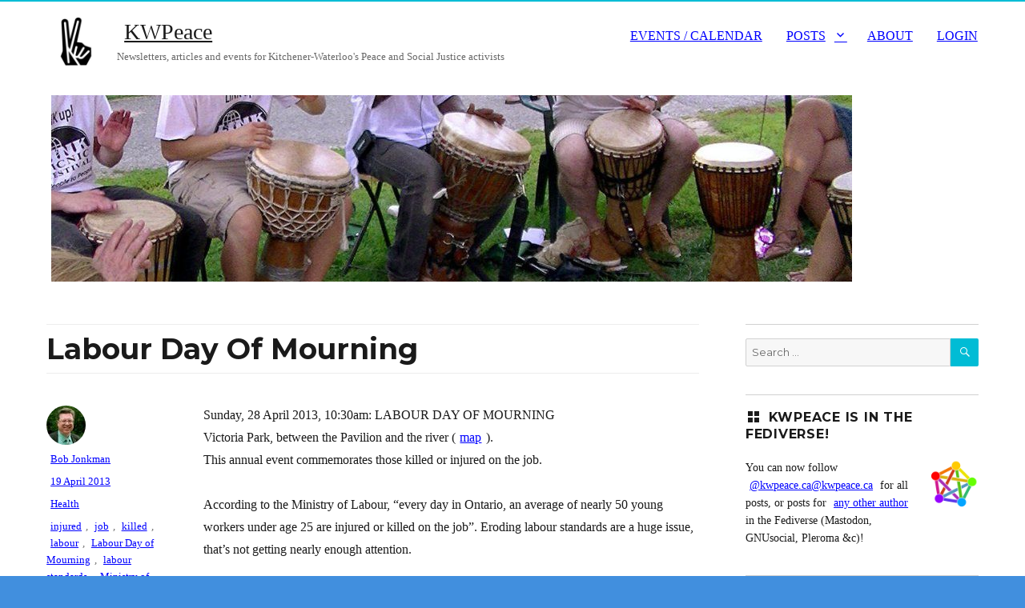

--- FILE ---
content_type: text/html; charset=UTF-8
request_url: https://kwpeace.ca/labour-day-of-mourning/
body_size: 13437
content:
<!DOCTYPE html>
<html lang="en-US" class="no-js">
<head>
	<meta charset="UTF-8">
	<meta name="viewport" content="width=device-width, initial-scale=1">
	<link rel="profile" href="http://gmpg.org/xfn/11">
		<script>(function(html){html.className = html.className.replace(/\bno-js\b/,'js')})(document.documentElement);</script>
<title>Labour Day Of Mourning &#8211; KWPeace</title>
<meta name='robots' content='max-image-preview:large' />
<link rel='dns-prefetch' href='//fonts.googleapis.com' />
<link href='https://fonts.gstatic.com' crossorigin rel='preconnect' />
<link rel="alternate" type="application/rss+xml" title="KWPeace &raquo; Feed" href="https://kwpeace.ca/feed/" />
<link rel="alternate" type="application/rss+xml" title="KWPeace &raquo; Comments Feed" href="https://kwpeace.ca/comments/feed/" />
<link rel="alternate" title="oEmbed (JSON)" type="application/json+oembed" href="https://kwpeace.ca/wp-json/oembed/1.0/embed?url=https%3A%2F%2Fkwpeace.ca%2Flabour-day-of-mourning%2F" />
<link rel="alternate" title="oEmbed (XML)" type="text/xml+oembed" href="https://kwpeace.ca/wp-json/oembed/1.0/embed?url=https%3A%2F%2Fkwpeace.ca%2Flabour-day-of-mourning%2F&#038;format=xml" />
<style id='wp-img-auto-sizes-contain-inline-css' type='text/css'>
img:is([sizes=auto i],[sizes^="auto," i]){contain-intrinsic-size:3000px 1500px}
/*# sourceURL=wp-img-auto-sizes-contain-inline-css */
</style>
<style id='wp-emoji-styles-inline-css' type='text/css'>

	img.wp-smiley, img.emoji {
		display: inline !important;
		border: none !important;
		box-shadow: none !important;
		height: 1em !important;
		width: 1em !important;
		margin: 0 0.07em !important;
		vertical-align: -0.1em !important;
		background: none !important;
		padding: 0 !important;
	}
/*# sourceURL=wp-emoji-styles-inline-css */
</style>
<style id='wp-block-library-inline-css' type='text/css'>
:root{--wp-block-synced-color:#7a00df;--wp-block-synced-color--rgb:122,0,223;--wp-bound-block-color:var(--wp-block-synced-color);--wp-editor-canvas-background:#ddd;--wp-admin-theme-color:#007cba;--wp-admin-theme-color--rgb:0,124,186;--wp-admin-theme-color-darker-10:#006ba1;--wp-admin-theme-color-darker-10--rgb:0,107,160.5;--wp-admin-theme-color-darker-20:#005a87;--wp-admin-theme-color-darker-20--rgb:0,90,135;--wp-admin-border-width-focus:2px}@media (min-resolution:192dpi){:root{--wp-admin-border-width-focus:1.5px}}.wp-element-button{cursor:pointer}:root .has-very-light-gray-background-color{background-color:#eee}:root .has-very-dark-gray-background-color{background-color:#313131}:root .has-very-light-gray-color{color:#eee}:root .has-very-dark-gray-color{color:#313131}:root .has-vivid-green-cyan-to-vivid-cyan-blue-gradient-background{background:linear-gradient(135deg,#00d084,#0693e3)}:root .has-purple-crush-gradient-background{background:linear-gradient(135deg,#34e2e4,#4721fb 50%,#ab1dfe)}:root .has-hazy-dawn-gradient-background{background:linear-gradient(135deg,#faaca8,#dad0ec)}:root .has-subdued-olive-gradient-background{background:linear-gradient(135deg,#fafae1,#67a671)}:root .has-atomic-cream-gradient-background{background:linear-gradient(135deg,#fdd79a,#004a59)}:root .has-nightshade-gradient-background{background:linear-gradient(135deg,#330968,#31cdcf)}:root .has-midnight-gradient-background{background:linear-gradient(135deg,#020381,#2874fc)}:root{--wp--preset--font-size--normal:16px;--wp--preset--font-size--huge:42px}.has-regular-font-size{font-size:1em}.has-larger-font-size{font-size:2.625em}.has-normal-font-size{font-size:var(--wp--preset--font-size--normal)}.has-huge-font-size{font-size:var(--wp--preset--font-size--huge)}.has-text-align-center{text-align:center}.has-text-align-left{text-align:left}.has-text-align-right{text-align:right}.has-fit-text{white-space:nowrap!important}#end-resizable-editor-section{display:none}.aligncenter{clear:both}.items-justified-left{justify-content:flex-start}.items-justified-center{justify-content:center}.items-justified-right{justify-content:flex-end}.items-justified-space-between{justify-content:space-between}.screen-reader-text{border:0;clip-path:inset(50%);height:1px;margin:-1px;overflow:hidden;padding:0;position:absolute;width:1px;word-wrap:normal!important}.screen-reader-text:focus{background-color:#ddd;clip-path:none;color:#444;display:block;font-size:1em;height:auto;left:5px;line-height:normal;padding:15px 23px 14px;text-decoration:none;top:5px;width:auto;z-index:100000}html :where(.has-border-color){border-style:solid}html :where([style*=border-top-color]){border-top-style:solid}html :where([style*=border-right-color]){border-right-style:solid}html :where([style*=border-bottom-color]){border-bottom-style:solid}html :where([style*=border-left-color]){border-left-style:solid}html :where([style*=border-width]){border-style:solid}html :where([style*=border-top-width]){border-top-style:solid}html :where([style*=border-right-width]){border-right-style:solid}html :where([style*=border-bottom-width]){border-bottom-style:solid}html :where([style*=border-left-width]){border-left-style:solid}html :where(img[class*=wp-image-]){height:auto;max-width:100%}:where(figure){margin:0 0 1em}html :where(.is-position-sticky){--wp-admin--admin-bar--position-offset:var(--wp-admin--admin-bar--height,0px)}@media screen and (max-width:600px){html :where(.is-position-sticky){--wp-admin--admin-bar--position-offset:0px}}

/*# sourceURL=wp-block-library-inline-css */
</style><style id='global-styles-inline-css' type='text/css'>
:root{--wp--preset--aspect-ratio--square: 1;--wp--preset--aspect-ratio--4-3: 4/3;--wp--preset--aspect-ratio--3-4: 3/4;--wp--preset--aspect-ratio--3-2: 3/2;--wp--preset--aspect-ratio--2-3: 2/3;--wp--preset--aspect-ratio--16-9: 16/9;--wp--preset--aspect-ratio--9-16: 9/16;--wp--preset--color--black: #000000;--wp--preset--color--cyan-bluish-gray: #abb8c3;--wp--preset--color--white: #fff;--wp--preset--color--pale-pink: #f78da7;--wp--preset--color--vivid-red: #cf2e2e;--wp--preset--color--luminous-vivid-orange: #ff6900;--wp--preset--color--luminous-vivid-amber: #fcb900;--wp--preset--color--light-green-cyan: #7bdcb5;--wp--preset--color--vivid-green-cyan: #00d084;--wp--preset--color--pale-cyan-blue: #8ed1fc;--wp--preset--color--vivid-cyan-blue: #0693e3;--wp--preset--color--vivid-purple: #9b51e0;--wp--preset--color--theme-color: #00BCD5;--wp--preset--color--dark-gray: #333;--wp--preset--color--medium-gray: #999;--wp--preset--color--light-gray: #f2f2f2;--wp--preset--gradient--vivid-cyan-blue-to-vivid-purple: linear-gradient(135deg,rgb(6,147,227) 0%,rgb(155,81,224) 100%);--wp--preset--gradient--light-green-cyan-to-vivid-green-cyan: linear-gradient(135deg,rgb(122,220,180) 0%,rgb(0,208,130) 100%);--wp--preset--gradient--luminous-vivid-amber-to-luminous-vivid-orange: linear-gradient(135deg,rgb(252,185,0) 0%,rgb(255,105,0) 100%);--wp--preset--gradient--luminous-vivid-orange-to-vivid-red: linear-gradient(135deg,rgb(255,105,0) 0%,rgb(207,46,46) 100%);--wp--preset--gradient--very-light-gray-to-cyan-bluish-gray: linear-gradient(135deg,rgb(238,238,238) 0%,rgb(169,184,195) 100%);--wp--preset--gradient--cool-to-warm-spectrum: linear-gradient(135deg,rgb(74,234,220) 0%,rgb(151,120,209) 20%,rgb(207,42,186) 40%,rgb(238,44,130) 60%,rgb(251,105,98) 80%,rgb(254,248,76) 100%);--wp--preset--gradient--blush-light-purple: linear-gradient(135deg,rgb(255,206,236) 0%,rgb(152,150,240) 100%);--wp--preset--gradient--blush-bordeaux: linear-gradient(135deg,rgb(254,205,165) 0%,rgb(254,45,45) 50%,rgb(107,0,62) 100%);--wp--preset--gradient--luminous-dusk: linear-gradient(135deg,rgb(255,203,112) 0%,rgb(199,81,192) 50%,rgb(65,88,208) 100%);--wp--preset--gradient--pale-ocean: linear-gradient(135deg,rgb(255,245,203) 0%,rgb(182,227,212) 50%,rgb(51,167,181) 100%);--wp--preset--gradient--electric-grass: linear-gradient(135deg,rgb(202,248,128) 0%,rgb(113,206,126) 100%);--wp--preset--gradient--midnight: linear-gradient(135deg,rgb(2,3,129) 0%,rgb(40,116,252) 100%);--wp--preset--font-size--small: 12px;--wp--preset--font-size--medium: 20px;--wp--preset--font-size--large: 20px;--wp--preset--font-size--x-large: 42px;--wp--preset--font-size--normal: 16px;--wp--preset--font-size--huge: 24px;--wp--preset--spacing--20: 0.44rem;--wp--preset--spacing--30: 0.67rem;--wp--preset--spacing--40: 1rem;--wp--preset--spacing--50: 1.5rem;--wp--preset--spacing--60: 2.25rem;--wp--preset--spacing--70: 3.38rem;--wp--preset--spacing--80: 5.06rem;--wp--preset--shadow--natural: 6px 6px 9px rgba(0, 0, 0, 0.2);--wp--preset--shadow--deep: 12px 12px 50px rgba(0, 0, 0, 0.4);--wp--preset--shadow--sharp: 6px 6px 0px rgba(0, 0, 0, 0.2);--wp--preset--shadow--outlined: 6px 6px 0px -3px rgb(255, 255, 255), 6px 6px rgb(0, 0, 0);--wp--preset--shadow--crisp: 6px 6px 0px rgb(0, 0, 0);}:where(.is-layout-flex){gap: 0.5em;}:where(.is-layout-grid){gap: 0.5em;}body .is-layout-flex{display: flex;}.is-layout-flex{flex-wrap: wrap;align-items: center;}.is-layout-flex > :is(*, div){margin: 0;}body .is-layout-grid{display: grid;}.is-layout-grid > :is(*, div){margin: 0;}:where(.wp-block-columns.is-layout-flex){gap: 2em;}:where(.wp-block-columns.is-layout-grid){gap: 2em;}:where(.wp-block-post-template.is-layout-flex){gap: 1.25em;}:where(.wp-block-post-template.is-layout-grid){gap: 1.25em;}.has-black-color{color: var(--wp--preset--color--black) !important;}.has-cyan-bluish-gray-color{color: var(--wp--preset--color--cyan-bluish-gray) !important;}.has-white-color{color: var(--wp--preset--color--white) !important;}.has-pale-pink-color{color: var(--wp--preset--color--pale-pink) !important;}.has-vivid-red-color{color: var(--wp--preset--color--vivid-red) !important;}.has-luminous-vivid-orange-color{color: var(--wp--preset--color--luminous-vivid-orange) !important;}.has-luminous-vivid-amber-color{color: var(--wp--preset--color--luminous-vivid-amber) !important;}.has-light-green-cyan-color{color: var(--wp--preset--color--light-green-cyan) !important;}.has-vivid-green-cyan-color{color: var(--wp--preset--color--vivid-green-cyan) !important;}.has-pale-cyan-blue-color{color: var(--wp--preset--color--pale-cyan-blue) !important;}.has-vivid-cyan-blue-color{color: var(--wp--preset--color--vivid-cyan-blue) !important;}.has-vivid-purple-color{color: var(--wp--preset--color--vivid-purple) !important;}.has-black-background-color{background-color: var(--wp--preset--color--black) !important;}.has-cyan-bluish-gray-background-color{background-color: var(--wp--preset--color--cyan-bluish-gray) !important;}.has-white-background-color{background-color: var(--wp--preset--color--white) !important;}.has-pale-pink-background-color{background-color: var(--wp--preset--color--pale-pink) !important;}.has-vivid-red-background-color{background-color: var(--wp--preset--color--vivid-red) !important;}.has-luminous-vivid-orange-background-color{background-color: var(--wp--preset--color--luminous-vivid-orange) !important;}.has-luminous-vivid-amber-background-color{background-color: var(--wp--preset--color--luminous-vivid-amber) !important;}.has-light-green-cyan-background-color{background-color: var(--wp--preset--color--light-green-cyan) !important;}.has-vivid-green-cyan-background-color{background-color: var(--wp--preset--color--vivid-green-cyan) !important;}.has-pale-cyan-blue-background-color{background-color: var(--wp--preset--color--pale-cyan-blue) !important;}.has-vivid-cyan-blue-background-color{background-color: var(--wp--preset--color--vivid-cyan-blue) !important;}.has-vivid-purple-background-color{background-color: var(--wp--preset--color--vivid-purple) !important;}.has-black-border-color{border-color: var(--wp--preset--color--black) !important;}.has-cyan-bluish-gray-border-color{border-color: var(--wp--preset--color--cyan-bluish-gray) !important;}.has-white-border-color{border-color: var(--wp--preset--color--white) !important;}.has-pale-pink-border-color{border-color: var(--wp--preset--color--pale-pink) !important;}.has-vivid-red-border-color{border-color: var(--wp--preset--color--vivid-red) !important;}.has-luminous-vivid-orange-border-color{border-color: var(--wp--preset--color--luminous-vivid-orange) !important;}.has-luminous-vivid-amber-border-color{border-color: var(--wp--preset--color--luminous-vivid-amber) !important;}.has-light-green-cyan-border-color{border-color: var(--wp--preset--color--light-green-cyan) !important;}.has-vivid-green-cyan-border-color{border-color: var(--wp--preset--color--vivid-green-cyan) !important;}.has-pale-cyan-blue-border-color{border-color: var(--wp--preset--color--pale-cyan-blue) !important;}.has-vivid-cyan-blue-border-color{border-color: var(--wp--preset--color--vivid-cyan-blue) !important;}.has-vivid-purple-border-color{border-color: var(--wp--preset--color--vivid-purple) !important;}.has-vivid-cyan-blue-to-vivid-purple-gradient-background{background: var(--wp--preset--gradient--vivid-cyan-blue-to-vivid-purple) !important;}.has-light-green-cyan-to-vivid-green-cyan-gradient-background{background: var(--wp--preset--gradient--light-green-cyan-to-vivid-green-cyan) !important;}.has-luminous-vivid-amber-to-luminous-vivid-orange-gradient-background{background: var(--wp--preset--gradient--luminous-vivid-amber-to-luminous-vivid-orange) !important;}.has-luminous-vivid-orange-to-vivid-red-gradient-background{background: var(--wp--preset--gradient--luminous-vivid-orange-to-vivid-red) !important;}.has-very-light-gray-to-cyan-bluish-gray-gradient-background{background: var(--wp--preset--gradient--very-light-gray-to-cyan-bluish-gray) !important;}.has-cool-to-warm-spectrum-gradient-background{background: var(--wp--preset--gradient--cool-to-warm-spectrum) !important;}.has-blush-light-purple-gradient-background{background: var(--wp--preset--gradient--blush-light-purple) !important;}.has-blush-bordeaux-gradient-background{background: var(--wp--preset--gradient--blush-bordeaux) !important;}.has-luminous-dusk-gradient-background{background: var(--wp--preset--gradient--luminous-dusk) !important;}.has-pale-ocean-gradient-background{background: var(--wp--preset--gradient--pale-ocean) !important;}.has-electric-grass-gradient-background{background: var(--wp--preset--gradient--electric-grass) !important;}.has-midnight-gradient-background{background: var(--wp--preset--gradient--midnight) !important;}.has-small-font-size{font-size: var(--wp--preset--font-size--small) !important;}.has-medium-font-size{font-size: var(--wp--preset--font-size--medium) !important;}.has-large-font-size{font-size: var(--wp--preset--font-size--large) !important;}.has-x-large-font-size{font-size: var(--wp--preset--font-size--x-large) !important;}
/*# sourceURL=global-styles-inline-css */
</style>

<style id='classic-theme-styles-inline-css' type='text/css'>
/*! This file is auto-generated */
.wp-block-button__link{color:#fff;background-color:#32373c;border-radius:9999px;box-shadow:none;text-decoration:none;padding:calc(.667em + 2px) calc(1.333em + 2px);font-size:1.125em}.wp-block-file__button{background:#32373c;color:#fff;text-decoration:none}
/*# sourceURL=/wp-includes/css/classic-themes.min.css */
</style>
<link rel='stylesheet' id='authors-list-css-css' href='https://kwpeace.ca/wp-content/plugins/authors-list/backend/assets/css/front.css?ver=2.0.6.2' type='text/css' media='all' />
<link rel='stylesheet' id='jquery-ui-css-css' href='https://kwpeace.ca/wp-content/plugins/authors-list/backend/assets/css/jquery-ui.css?ver=2.0.6.2' type='text/css' media='all' />
<link rel='stylesheet' id='nucleus-fonts-css' href='https://fonts.googleapis.com/css?family=Open+Sans%3A400%2C700%2C900%2C400italic%2C700italic%2C900italic%7CMerriweather%3A400%2C700%2C900%2C400italic%2C700italic%2C900italic%7CMontserrat%3A400%2C700%7CInconsolata%3A400&#038;subset=latin%2Clatin-ext' type='text/css' media='all' />
<link rel='stylesheet' id='genericons-css' href='https://kwpeace.ca/wp-content/themes/nucleus/genericons/genericons.css?ver=3.4.1' type='text/css' media='all' />
<link rel='stylesheet' id='dashicons-css' href='https://kwpeace.ca/wp-includes/css/dashicons.min.css?ver=6.9' type='text/css' media='all' />
<link rel='stylesheet' id='nucleus-style-css' href='https://kwpeace.ca/wp-content/themes/nucleus/style.css?ver=1.5.0' type='text/css' media='all' />
<style id='nucleus-style-inline-css' type='text/css'>
a, a:hover, a:active{color:#00BCD5}
	a:focus{color:#00BCD5 !important;}
	a.share-icon:hover:before{color:#00BCD5; border-color:#00BCD5;}
	a.icono-social:hover:before{color:#00BCD5; border-color:#00BCD5;}
	.required{color:#00BCD5;}
	.top-bar-icono-buscar:hover{background-color:#00BCD5}
	.site-branding .site-title a:hover{color:#00BCD5}
	a.leer-mas:hover {color:#00BCD5 !important;}
	.comment-metadata a:hover{color:#00BCD5;}
	.wrapper-related-posts ul a.related-posts-link:hover {color:#00BCD5;}
	.tagcloud a:hover{border-color:#00BCD5; color:#00BCD5;}
	.widget_calendar tbody a{background-color:#00BCD5;}
	::selection {background-color:#00BCD5; color:#ffffff;}
	::-moz-selection {background-color:#00BCD5; color:#ffffff;}
	.entry-footer a:hover{color: #00BCD5;}
	.pagination .prev:hover, .pagination .next:hover {background-color:#00BCD5}
	.post-navigation a:hover .post-title, .post-navigation a:focus .post-title {color: #00BCD5 !important;}
	.search-submit, .search-submit:hover {background-color:#00BCD5;}
	.sub-title a:hover {color:#00BCD5;}
	input[type='submit'], input[type='reset'] {background-color:#00BCD5 !important;}
	.bypostauthor cite span {background-color:#00BCD5;}
	h1.site-title a:hover, p.site-title a:hover {color: #00BCD5;}
	.entry-header .entry-title a:hover {color:#00BCD5 ;}
	.archive-header {border-left-color:#00BCD5;}
	#site-navigation .current-menu-item > a{color:#00BCD5;}
	.main-navigation a:hover, .main-navigation a:focus, .main-navigation li:hover > a, .main-navigation li.focus > a {color:#00BCD5 !important;}
	.dropdown-toggle:hover, .dropdown-toggle:focus {color:#00BCD5;}
	.menu-toggle:hover, .menu-toggle:focus {border-color:#00BCD5; color:#00BCD5;}
	.widget-area .widget a:hover {
		color: #00BCD5 !important;
	}
	footer[role='contentinfo'] a:hover, .social-navigation a:hover:before {
		color: #00BCD5;
	}
	.author-info a {color: #00BCD5;}
	.entry-meta a:hover {
	color: #00BCD5;
	}
	.format-status .entry-header header a:hover {
		color: #00BCD5;
	}
	.comments-area article header a:hover {
		color: #00BCD5;
	}
	a.comment-reply-link:hover,
	a.comment-edit-link:hover {
		color: #00BCD5;
	}
	.template-front-page .widget-area .widget li a:hover {
		color: #00BCD5;
	}
	.currenttext, .paginacion a:hover {background-color:#00BCD5;}
	.aside{border-left-color:#00BCD5 !important;}
	blockquote{border-left-color:#00BCD5;}
	.logo-header-wrapper{background-color:#00BCD5;}
	h3.cabeceras-fp {border-bottom-color:#00BCD5;}
	.encabezados-front-page {background-color:#00BCD5;}
	.icono-caja-destacados {color: #00BCD5;}
	.enlace-caja-destacados:hover {background-color: #00BCD5;}
	body, button, input, select, textarea {font-family:Open Sans, Arial, Verdana;}
	/* Gutenberg */
	.has-theme-color-color,
	a.has-theme-color-color:hover {
		color: #00BCD5;
	}
	.has-theme-color-background-color {
		background-color: #00BCD5;
	}
	.site{border-top:2px solid #00BCD5;} .site-branding img {max-height:60px; width:auto;}       
/*# sourceURL=nucleus-style-inline-css */
</style>
<link rel='stylesheet' id='nucleus-block-style-css' href='https://kwpeace.ca/wp-content/themes/nucleus/css/blocks.css?ver=1.5.0' type='text/css' media='all' />
<script type="text/javascript" src="https://kwpeace.ca/wp-includes/js/jquery/jquery.min.js?ver=3.7.1" id="jquery-core-js"></script>
<script type="text/javascript" src="https://kwpeace.ca/wp-includes/js/jquery/jquery-migrate.min.js?ver=3.4.1" id="jquery-migrate-js"></script>
<link rel="https://api.w.org/" href="https://kwpeace.ca/wp-json/" /><link rel="alternate" title="JSON" type="application/json" href="https://kwpeace.ca/wp-json/wp/v2/posts/141" /><link rel="EditURI" type="application/rsd+xml" title="RSD" href="https://kwpeace.ca/xmlrpc.php?rsd" />
<meta name="generator" content="WordPress 6.9" />
<link rel="canonical" href="https://kwpeace.ca/labour-day-of-mourning/" />
<link rel='shortlink' href='https://kwpeace.ca/?p=141' />
<meta property="fediverse:creator" name="fediverse:creator" content="bobjonkman@kwpeace.ca" />
<!-- Analytics by WP Statistics - https://wp-statistics.com -->
<style type="text/css" id="custom-background-css">
body.custom-background { background-color: #418fde; background-image: url("https://kwpeace.ca/wp-content/uploads/KW_Peace_Logo_Address_white13pc_big.png"); background-position: left top; background-size: auto; background-repeat: repeat; background-attachment: scroll; }
</style>
	
<link rel="alternate" title="ActivityPub (JSON)" type="application/activity+json" href="https://kwpeace.ca/labour-day-of-mourning/" />
<link rel="icon" href="https://kwpeace.ca/wp-content/uploads/cropped-kwpeace-logo-512x512-32x32.jpeg" sizes="32x32" />
<link rel="icon" href="https://kwpeace.ca/wp-content/uploads/cropped-kwpeace-logo-512x512-192x192.jpeg" sizes="192x192" />
<link rel="apple-touch-icon" href="https://kwpeace.ca/wp-content/uploads/cropped-kwpeace-logo-512x512-180x180.jpeg" />
<meta name="msapplication-TileImage" content="https://kwpeace.ca/wp-content/uploads/cropped-kwpeace-logo-512x512-270x270.jpeg" />
		<style type="text/css" id="wp-custom-css">
			/*
Additions by Bob Jonkman, various dates
*/

* { font-family: serif; font-weight: normal; }

h1 { font-size: 200%; font-weight: bolder; }
h2 { font-size: 150%; font-weight: bolder; }
h3 { font-size: 130%; font-weight: bolder; }
h4 { font-size: 120%; font-weight: bolder; }

a { color:#006; text-decoration:underline !important ;  border:thin solid transparent; padding:0 .3em;}

a.img { padding:0 -.3em ; }

a:link              {   background: inherit ;
                        color: blue ;
}

a:visited           {   background: inherit ;
                        color: purple ;
}


a:hover,
.widget-area a:hover
{   background: #79c ;     /* Highlight Sky Blue */
                        border: thin solid black ;
                        color: black !important ;
}

.aside { float:right; margin:0 0 1em 1em; padding:1em; max-width:30%; } 

.attribution { margin-top:1em; border-top:thick double black; border-bottom:thin solid black; font-size:smaller; }

blockquote { border:thin solid black; margin:1em 0; padding:1em; color:black; font-style:normal; }

blockquote strong,
blockquote b { font-weight: bolder ; }

.box,
.mirror { display:block; border:thin solid black; margin:1ex 0; padding:1em; clear:both; }

.center { margin-left:auto; margin-right:auto; text-align:center; vertical-align:middle; }

.large { font-size:large; font-weight:bolder !important; }

.chiclet, .map, .ical { border:thin solid black; padding:0 .2em; font-variant:small-caps; font-weight:bold; }

.shaded,
.mirror { color:black; background:silver; }

.hilite, .highlight { background:#EE0; color:blue; font-weight:bolder; }

.warning { background:#FDD; color:red; border:thick solid red; font-variant:small-caps; font-size:larger; }

.map { color:white !important; background:blue !important; }

.ical { color:white !important; background: green !important; }

.mirror:before { content:"Mirrored from "; }

img { max-width:100%; }
		</style>
		</head>

<body class="wp-singular post-template-default single single-post postid-141 single-format-standard custom-background wp-custom-logo wp-embed-responsive wp-theme-nucleus custom-background-image group-blog">

<div id="page" class="site">

	
	<div class="site-inner">

		<a class="skip-link screen-reader-text" href="#content">Skip to content</a>

		<header id="masthead" class="site-header" role="banner">

			
			<div class="site-header-main">
				<div class="site-branding">

					<div class="wrapper-custom-logo">
						<a href="https://kwpeace.ca/" class="custom-logo-link" rel="home"><img width="512" height="512" src="https://kwpeace.ca/wp-content/uploads/cropped-cropped-kwpeace-logo-512x512.jpeg" class="custom-logo" alt="KWPeace" decoding="async" fetchpriority="high" srcset="https://kwpeace.ca/wp-content/uploads/cropped-cropped-kwpeace-logo-512x512.jpeg 512w, https://kwpeace.ca/wp-content/uploads/cropped-cropped-kwpeace-logo-512x512-160x160.jpeg 160w, https://kwpeace.ca/wp-content/uploads/cropped-cropped-kwpeace-logo-512x512-400x400.jpeg 400w" sizes="(max-width: 512px) 85vw, 512px" /></a>					</div>

					<div class="wrapper-titulo-descripcion">
													<p class="site-title"><a href="https://kwpeace.ca/" rel="home">KWPeace</a></p>
													<p class="site-description">Newsletters, articles and events for Kitchener-Waterloo&#039;s Peace and Social Justice activists</p>
											</div><!-- .wrapper-titulo-descripcion -->

				</div><!-- .site-branding -->

									<button id="menu-toggle" class="menu-toggle">Menu</button>

					<div id="site-header-menu" class="site-header-menu">
													<nav id="site-navigation" class="main-navigation" role="navigation" aria-label="Primary Menu">
								<div class="menu-mainmenu-container"><ul id="menu-mainmenu" class="primary-menu"><li id="menu-item-50647" class="menu-item menu-item-type-post_type menu-item-object-page menu-item-50647"><a href="https://kwpeace.ca/events-calendar/">Events / Calendar</a></li>
<li id="menu-item-44099" class="menu-item menu-item-type-post_type menu-item-object-page menu-item-has-children menu-item-44099"><a href="https://kwpeace.ca/posts/">Posts</a>
<ul class="sub-menu">
	<li id="menu-item-150" class="menu-item menu-item-type-taxonomy menu-item-object-category menu-item-150"><a href="https://kwpeace.ca/category/peace/" title="See only Peace items">Peace</a></li>
	<li id="menu-item-65" class="menu-item menu-item-type-taxonomy menu-item-object-category menu-item-65"><a href="https://kwpeace.ca/category/justice/" title="See only Justice items">Justice</a></li>
	<li id="menu-item-66" class="menu-item menu-item-type-taxonomy menu-item-object-category menu-item-66"><a href="https://kwpeace.ca/category/environment/" title="See only Environment items">Environment</a></li>
	<li id="menu-item-151" class="menu-item menu-item-type-taxonomy menu-item-object-category menu-item-151"><a href="https://kwpeace.ca/category/musicartdrama/" title="See only Music/Art/Drama items">Music/Art/Drama</a></li>
	<li id="menu-item-67" class="menu-item menu-item-type-taxonomy menu-item-object-category menu-item-67"><a href="https://kwpeace.ca/category/moneypoverty/" title="See only Money/Poverty items">Money/Poverty</a></li>
	<li id="menu-item-68" class="menu-item menu-item-type-taxonomy menu-item-object-category menu-item-68"><a href="https://kwpeace.ca/category/democracy/" title="See only Democracy items">Democracy</a></li>
	<li id="menu-item-117" class="menu-item menu-item-type-taxonomy menu-item-object-category current-post-ancestor current-menu-parent current-post-parent menu-item-117"><a href="https://kwpeace.ca/category/health/" title="See only Health items">Health</a></li>
	<li id="menu-item-355" class="menu-item menu-item-type-taxonomy menu-item-object-category menu-item-355"><a href="https://kwpeace.ca/category/education/">Education</a></li>
	<li id="menu-item-46724" class="menu-item menu-item-type-taxonomy menu-item-object-category menu-item-46724"><a href="https://kwpeace.ca/category/spirituality/">Spirituality</a></li>
</ul>
</li>
<li id="menu-item-672" class="menu-item menu-item-type-post_type menu-item-object-page menu-item-672"><a href="https://kwpeace.ca/about/">About</a></li>
<li id="menu-item-44413" class="menu-item menu-item-type-custom menu-item-object-custom menu-item-44413"><a href="http://kwpeace.ca/wp-login.php">Login</a></li>
</ul></div>							</nav><!-- .main-navigation -->
											</div><!-- .site-header-menu -->
							</div><!-- .site-header-main -->

												<div class="header-image">
						<a href="https://kwpeace.ca/"><img src="https://kwpeace.ca/wp-content/uploads/cropped-drum-circle.jpg" class="header-image" width="1000" height="233" alt="KWPeace" />
						</a>
					</div><!-- .header-image -->

					</header><!-- .site-header -->

		<div id="content" class="site-content">

<div id="primary" class="content-area">
	<main id="main" class="site-main" role="main">
		
<article id="post-141" class="post-141 post type-post status-publish format-standard hentry category-health tag-injured tag-job tag-killed tag-labour tag-labour-day-of-mourning tag-labour-standards tag-ministry-of-labour tag-mourning tag-ontario tag-pavilion tag-victoria-park tag-workers">
	
	<header class="entry-header">
		<h1 class="entry-title">Labour Day Of Mourning</h1>	</header><!-- .entry-header -->
	
			
	
	
	<div class="entry-content">
		
		<p>Sunday, 28 April 2013, 10:30am: LABOUR DAY OF MOURNING<br />
Victoria Park, between the Pavilion and the river (<a title="OpenStreetMap: Victoria Park - Day of Mourning" href="http://osm.org/go/ZXnwRodGs-?m">map</a>).<br />
This annual event commemorates those killed or injured on the job.</p>
<p>According to the Ministry of Labour, &#8220;every day in Ontario, an average of nearly 50 young workers under age 25 are injured or killed on the job&#8221;. Eroding labour standards are a huge issue, that&#8217;s not getting nearly enough attention.</p>
		
		
<div class="author-info">
	<div class="author-avatar">
		<img alt='Bob Jonkman in front of greenery,wearing a gray suit jacket and a green shirt and tie.' src='https://kwpeace.ca/wp-content/uploads/BobJonkman-alternate-60x60.jpg' srcset='https://kwpeace.ca/wp-content/uploads/BobJonkman-alternate-120x120.jpg 2x' class='avatar avatar-60 photo' height='60' width='60' decoding='async'/>	</div><!-- .author-avatar -->

	<div class="author-description">
		<h2 class="author-title"><span class="author-heading">Author:</span> Bob Jonkman</h2>

		<p class="author-bio">
			Bob Jonkman runs SOBAC Microcomputer Services, providing technical support to large and small businesses. A social justice advocate, Bob has been the Green Party candidate in Kitchener-Conestoga and Brantford-Brant.			<a class="author-link" href="https://kwpeace.ca/author/bobjonkman/" rel="author">
				View all posts by Bob Jonkman			</a>
		</p><!-- .author-bio -->
	</div><!-- .author-description -->
</div><!-- .author-info -->
		<div class="wrapper-related-posts">
			<h2>Related posts...</h2>
			
			<ul> 					<li>&raquo; <a class="related-posts-link" href='https://kwpeace.ca/nonviolence-festival-day-in-the-park-9-july-2016/'>Nonviolence Festival Day In The Park &#8212; 9 July 2016</a></li>
					
			   					<li>&raquo; <a class="related-posts-link" href='https://kwpeace.ca/eleanor-grants-speech-on-hydro-one-to-kitchener-city-council/'>Eleanor Grant&#8217;s speech on Hydro One to Kitchener city council</a></li>
					
			   					<li>&raquo; <a class="related-posts-link" href='https://kwpeace.ca/nonviolence-festivals-9th-annual-day-in-the-park-sat-13-july-2013/'>Nonviolence Festival&#8217;s 9th annual DAY IN THE PARK &#8212; Sat, 13 July 2013</a></li>
					
			   					<li>&raquo; <a class="related-posts-link" href='https://kwpeace.ca/community-meeting-and-mobilization-on-rising-grt-transit-fares-wed-19-june-2013/'>Community Meeting and Mobilization on RISING GRT TRANSIT FARES &#8212; Wed, 19 June 2013</a></li>
					
			   					<li>&raquo; <a class="related-posts-link" href='https://kwpeace.ca/multicultural-festival-and-non-violence-festival/'>Multicultural Festival and Non-Violence Festival</a></li>
					
			   			 </ul>
			 
		</div><!-- .wrapper-related-posts -->
		
				
	</div><!-- .entry-content -->
	
	<footer class="entry-footer">
		
		<span class="byline"><span class="author vcard"><img alt='Bob Jonkman in front of greenery,wearing a gray suit jacket and a green shirt and tie.' src='https://kwpeace.ca/wp-content/uploads/BobJonkman-alternate-49x49.jpg' srcset='https://kwpeace.ca/wp-content/uploads/BobJonkman-alternate-98x98.jpg 2x' class='avatar avatar-49 photo' height='49' width='49' decoding='async'/><span class="screen-reader-text">Author </span> <a class="url fn n" href="https://kwpeace.ca/author/bobjonkman/">Bob Jonkman</a></span></span><span class="posted-on"><span class="screen-reader-text">Posted on </span><a href="https://kwpeace.ca/labour-day-of-mourning/" rel="bookmark"><time class="entry-date published updated" datetime="2013-04-19T18:10:56-04:00">19 April 2013</time></a></span><span class="cat-links"><span class="screen-reader-text">Categories </span><a href="https://kwpeace.ca/category/health/" rel="category tag">Health</a></span><span class="tags-links"><span class="screen-reader-text">Tags </span><a href="https://kwpeace.ca/tag/injured/" rel="tag">injured</a>, <a href="https://kwpeace.ca/tag/job/" rel="tag">job</a>, <a href="https://kwpeace.ca/tag/killed/" rel="tag">killed</a>, <a href="https://kwpeace.ca/tag/labour/" rel="tag">labour</a>, <a href="https://kwpeace.ca/tag/labour-day-of-mourning/" rel="tag">Labour Day of Mourning</a>, <a href="https://kwpeace.ca/tag/labour-standards/" rel="tag">labour standards</a>, <a href="https://kwpeace.ca/tag/ministry-of-labour/" rel="tag">Ministry of Labour</a>, <a href="https://kwpeace.ca/tag/mourning/" rel="tag">mourning</a>, <a href="https://kwpeace.ca/tag/ontario/" rel="tag">Ontario</a>, <a href="https://kwpeace.ca/tag/pavilion/" rel="tag">Pavilion</a>, <a href="https://kwpeace.ca/tag/victoria-park/" rel="tag">Victoria Park</a>, <a href="https://kwpeace.ca/tag/workers/" rel="tag">workers</a></span>		
				
	</footer><!-- .entry-footer -->
	
</article><!-- #post-## -->

	<nav class="navigation post-navigation" aria-label="Posts">
		<h2 class="screen-reader-text">Post navigation</h2>
		<div class="nav-links"><div class="nav-previous"><a href="https://kwpeace.ca/support-the-region-of-waterloos-official-plan-for-smart-growth/" rel="prev"><span class="meta-nav" aria-hidden="true">Previous</span> <span class="screen-reader-text">Previous post:</span> <span class="post-title">Support the Region of Waterloo&#8217;s Official Plan for Smart Growth</span></a></div><div class="nav-next"><a href="https://kwpeace.ca/have-your-say-on-casinos/" rel="next"><span class="meta-nav" aria-hidden="true">Next</span> <span class="screen-reader-text">Next post:</span> <span class="post-title">Have Your Say on Casinos</span></a></div></div>
	</nav>
	</main><!-- .site-main -->

	
</div><!-- .content-area -->


	<aside id="secondary" class="sidebar widget-area" role="complementary">
		<section id="search-2" class="widget widget_search">
<form role="search" method="get" class="search-form" action="https://kwpeace.ca/">
	<label>
		<span class="screen-reader-text">Search for:</span>
		<input type="search" class="search-field" placeholder="Search &hellip;" value="" name="s" title="Search for:" />
	</label>
	<button type="submit" class="search-submit"><span class="screen-reader-text">Search</span></button>
</form>
</section><section id="custom_html-2" class="widget_text widget widget_custom_html"><h2 class="widget-title"><span class="widget-title-icon"></span>KWPeace is in the Fediverse!</h2><div class="textwidget custom-html-widget"><img src="https://kwpeace.ca/wp-content/uploads/Fediverse-icon.png" alt="(multi-coloured pentagram with a full mesh of links to each vertex, which are represented by a coloured circle)" style="float:right; margin:0 0 .3em .3em; width:64px; height:64px;" />You can now follow <a href="https://kwpeace.ca/">@kwpeace.ca@kwpeace.ca</a> for all posts, or posts for <a href="https://kwpeace.ca/authors" title="List of authors on kwpeace.ca">any other author</a> in the Fediverse (Mastodon, GNUsocial, Pleroma &amp;c)!</div></section>
		<section id="recent-posts-2" class="widget widget_recent_entries">
		<h2 class="widget-title"><span class="widget-title-icon"></span>Recent Posts</h2>
		<ul>
											<li>
					<a href="https://kwpeace.ca/film-the-voice-of-hind-rajab-princess-original-cinema-at-7pm-friday-30-january-2026/">Film: The Voice of Hind Rajab, Princess Original Cinema at 7pm Friday 30 January 2026</a>
									</li>
											<li>
					<a href="https://kwpeace.ca/hands-off-venezuela-rally-at-waterloo-public-square-2pm-on-saturday-10-january-2026/">Hands Off Venezuela! Rally at Waterloo Public Square, 2pm on Saturday 17 January 2026</a>
									</li>
											<li>
					<a href="https://kwpeace.ca/amnesty-international-write-for-rights-1pm-4pm-on-saturday-10-january-2026-at-first-united-church/">Amnesty International Write For Rights, 1pm-4pm on Saturday 10 January 2026 at First United Church</a>
									</li>
											<li>
					<a href="https://kwpeace.ca/waterloo-region-climate-collaborative-potluck-630pm-on-thursday-8-january-2026-at-reep-house/">Waterloo Region Climate Collaborative Potluck, 6:30pm on Thursday 8 January 2026 at REEP House</a>
									</li>
											<li>
					<a href="https://kwpeace.ca/emergency-protest-hands-off-venezuela-at-waterloo-public-square-430pm-on-monday-5-january-2026/">Emergency Protest: Hands Off Venezuela! at Waterloo Public Square, 4:30pm on Monday 5 January 2026</a>
									</li>
					</ul>

		</section><section id="archives-2" class="widget widget_archive"><h2 class="widget-title"><span class="widget-title-icon"></span>Archives</h2>		<label class="screen-reader-text" for="archives-dropdown-2">Archives</label>
		<select id="archives-dropdown-2" name="archive-dropdown">
			
			<option value="">Select Month</option>
				<option value='https://kwpeace.ca/2026/01/'> January 2026 &nbsp;(6)</option>
	<option value='https://kwpeace.ca/2025/11/'> November 2025 &nbsp;(2)</option>
	<option value='https://kwpeace.ca/2025/10/'> October 2025 &nbsp;(1)</option>
	<option value='https://kwpeace.ca/2025/09/'> September 2025 &nbsp;(8)</option>
	<option value='https://kwpeace.ca/2025/08/'> August 2025 &nbsp;(1)</option>
	<option value='https://kwpeace.ca/2025/07/'> July 2025 &nbsp;(2)</option>
	<option value='https://kwpeace.ca/2025/06/'> June 2025 &nbsp;(3)</option>
	<option value='https://kwpeace.ca/2025/05/'> May 2025 &nbsp;(4)</option>
	<option value='https://kwpeace.ca/2025/04/'> April 2025 &nbsp;(2)</option>
	<option value='https://kwpeace.ca/2025/03/'> March 2025 &nbsp;(1)</option>
	<option value='https://kwpeace.ca/2025/02/'> February 2025 &nbsp;(1)</option>
	<option value='https://kwpeace.ca/2025/01/'> January 2025 &nbsp;(4)</option>
	<option value='https://kwpeace.ca/2024/12/'> December 2024 &nbsp;(2)</option>
	<option value='https://kwpeace.ca/2024/11/'> November 2024 &nbsp;(11)</option>
	<option value='https://kwpeace.ca/2024/10/'> October 2024 &nbsp;(5)</option>
	<option value='https://kwpeace.ca/2024/08/'> August 2024 &nbsp;(5)</option>
	<option value='https://kwpeace.ca/2024/07/'> July 2024 &nbsp;(2)</option>
	<option value='https://kwpeace.ca/2024/05/'> May 2024 &nbsp;(4)</option>
	<option value='https://kwpeace.ca/2024/04/'> April 2024 &nbsp;(3)</option>
	<option value='https://kwpeace.ca/2024/03/'> March 2024 &nbsp;(1)</option>
	<option value='https://kwpeace.ca/2024/02/'> February 2024 &nbsp;(1)</option>
	<option value='https://kwpeace.ca/2023/12/'> December 2023 &nbsp;(1)</option>
	<option value='https://kwpeace.ca/2023/11/'> November 2023 &nbsp;(3)</option>
	<option value='https://kwpeace.ca/2023/10/'> October 2023 &nbsp;(5)</option>
	<option value='https://kwpeace.ca/2023/09/'> September 2023 &nbsp;(4)</option>
	<option value='https://kwpeace.ca/2023/08/'> August 2023 &nbsp;(2)</option>
	<option value='https://kwpeace.ca/2023/07/'> July 2023 &nbsp;(2)</option>
	<option value='https://kwpeace.ca/2023/05/'> May 2023 &nbsp;(4)</option>
	<option value='https://kwpeace.ca/2023/02/'> February 2023 &nbsp;(2)</option>
	<option value='https://kwpeace.ca/2023/01/'> January 2023 &nbsp;(2)</option>
	<option value='https://kwpeace.ca/2022/12/'> December 2022 &nbsp;(3)</option>
	<option value='https://kwpeace.ca/2022/08/'> August 2022 &nbsp;(1)</option>
	<option value='https://kwpeace.ca/2022/06/'> June 2022 &nbsp;(3)</option>
	<option value='https://kwpeace.ca/2022/04/'> April 2022 &nbsp;(1)</option>
	<option value='https://kwpeace.ca/2022/03/'> March 2022 &nbsp;(2)</option>
	<option value='https://kwpeace.ca/2022/02/'> February 2022 &nbsp;(1)</option>
	<option value='https://kwpeace.ca/2021/12/'> December 2021 &nbsp;(1)</option>
	<option value='https://kwpeace.ca/2021/11/'> November 2021 &nbsp;(4)</option>
	<option value='https://kwpeace.ca/2021/09/'> September 2021 &nbsp;(2)</option>
	<option value='https://kwpeace.ca/2021/04/'> April 2021 &nbsp;(1)</option>
	<option value='https://kwpeace.ca/2021/03/'> March 2021 &nbsp;(1)</option>
	<option value='https://kwpeace.ca/2020/10/'> October 2020 &nbsp;(1)</option>
	<option value='https://kwpeace.ca/2020/09/'> September 2020 &nbsp;(1)</option>
	<option value='https://kwpeace.ca/2020/07/'> July 2020 &nbsp;(1)</option>
	<option value='https://kwpeace.ca/2020/06/'> June 2020 &nbsp;(2)</option>
	<option value='https://kwpeace.ca/2020/02/'> February 2020 &nbsp;(3)</option>
	<option value='https://kwpeace.ca/2019/03/'> March 2019 &nbsp;(1)</option>
	<option value='https://kwpeace.ca/2019/01/'> January 2019 &nbsp;(5)</option>
	<option value='https://kwpeace.ca/2018/12/'> December 2018 &nbsp;(1)</option>
	<option value='https://kwpeace.ca/2018/11/'> November 2018 &nbsp;(1)</option>
	<option value='https://kwpeace.ca/2018/10/'> October 2018 &nbsp;(2)</option>
	<option value='https://kwpeace.ca/2018/09/'> September 2018 &nbsp;(1)</option>
	<option value='https://kwpeace.ca/2018/08/'> August 2018 &nbsp;(1)</option>
	<option value='https://kwpeace.ca/2018/07/'> July 2018 &nbsp;(2)</option>
	<option value='https://kwpeace.ca/2018/05/'> May 2018 &nbsp;(2)</option>
	<option value='https://kwpeace.ca/2018/04/'> April 2018 &nbsp;(2)</option>
	<option value='https://kwpeace.ca/2018/03/'> March 2018 &nbsp;(3)</option>
	<option value='https://kwpeace.ca/2018/01/'> January 2018 &nbsp;(1)</option>
	<option value='https://kwpeace.ca/2017/09/'> September 2017 &nbsp;(1)</option>
	<option value='https://kwpeace.ca/2017/08/'> August 2017 &nbsp;(2)</option>
	<option value='https://kwpeace.ca/2017/03/'> March 2017 &nbsp;(4)</option>
	<option value='https://kwpeace.ca/2017/02/'> February 2017 &nbsp;(1)</option>
	<option value='https://kwpeace.ca/2017/01/'> January 2017 &nbsp;(1)</option>
	<option value='https://kwpeace.ca/2016/12/'> December 2016 &nbsp;(1)</option>
	<option value='https://kwpeace.ca/2016/10/'> October 2016 &nbsp;(2)</option>
	<option value='https://kwpeace.ca/2016/09/'> September 2016 &nbsp;(2)</option>
	<option value='https://kwpeace.ca/2016/08/'> August 2016 &nbsp;(3)</option>
	<option value='https://kwpeace.ca/2016/07/'> July 2016 &nbsp;(5)</option>
	<option value='https://kwpeace.ca/2016/06/'> June 2016 &nbsp;(3)</option>
	<option value='https://kwpeace.ca/2016/05/'> May 2016 &nbsp;(2)</option>
	<option value='https://kwpeace.ca/2016/04/'> April 2016 &nbsp;(1)</option>
	<option value='https://kwpeace.ca/2016/03/'> March 2016 &nbsp;(1)</option>
	<option value='https://kwpeace.ca/2016/01/'> January 2016 &nbsp;(1)</option>
	<option value='https://kwpeace.ca/2015/12/'> December 2015 &nbsp;(2)</option>
	<option value='https://kwpeace.ca/2015/11/'> November 2015 &nbsp;(3)</option>
	<option value='https://kwpeace.ca/2015/10/'> October 2015 &nbsp;(1)</option>
	<option value='https://kwpeace.ca/2015/09/'> September 2015 &nbsp;(2)</option>
	<option value='https://kwpeace.ca/2015/07/'> July 2015 &nbsp;(2)</option>
	<option value='https://kwpeace.ca/2015/06/'> June 2015 &nbsp;(1)</option>
	<option value='https://kwpeace.ca/2015/04/'> April 2015 &nbsp;(1)</option>
	<option value='https://kwpeace.ca/2015/03/'> March 2015 &nbsp;(1)</option>
	<option value='https://kwpeace.ca/2014/10/'> October 2014 &nbsp;(1)</option>
	<option value='https://kwpeace.ca/2014/09/'> September 2014 &nbsp;(2)</option>
	<option value='https://kwpeace.ca/2014/08/'> August 2014 &nbsp;(1)</option>
	<option value='https://kwpeace.ca/2014/05/'> May 2014 &nbsp;(2)</option>
	<option value='https://kwpeace.ca/2014/04/'> April 2014 &nbsp;(3)</option>
	<option value='https://kwpeace.ca/2014/03/'> March 2014 &nbsp;(4)</option>
	<option value='https://kwpeace.ca/2014/02/'> February 2014 &nbsp;(1)</option>
	<option value='https://kwpeace.ca/2014/01/'> January 2014 &nbsp;(2)</option>
	<option value='https://kwpeace.ca/2013/12/'> December 2013 &nbsp;(1)</option>
	<option value='https://kwpeace.ca/2013/11/'> November 2013 &nbsp;(1)</option>
	<option value='https://kwpeace.ca/2013/10/'> October 2013 &nbsp;(1)</option>
	<option value='https://kwpeace.ca/2013/09/'> September 2013 &nbsp;(1)</option>
	<option value='https://kwpeace.ca/2013/08/'> August 2013 &nbsp;(1)</option>
	<option value='https://kwpeace.ca/2013/07/'> July 2013 &nbsp;(2)</option>
	<option value='https://kwpeace.ca/2013/06/'> June 2013 &nbsp;(10)</option>
	<option value='https://kwpeace.ca/2013/05/'> May 2013 &nbsp;(15)</option>
	<option value='https://kwpeace.ca/2013/04/'> April 2013 &nbsp;(9)</option>
	<option value='https://kwpeace.ca/2013/01/'> January 2013 &nbsp;(1)</option>
	<option value='https://kwpeace.ca/2012/11/'> November 2012 &nbsp;(2)</option>
	<option value='https://kwpeace.ca/2012/10/'> October 2012 &nbsp;(6)</option>
	<option value='https://kwpeace.ca/2012/09/'> September 2012 &nbsp;(8)</option>
	<option value='https://kwpeace.ca/2012/05/'> May 2012 &nbsp;(8)</option>

		</select>

			<script type="text/javascript">
/* <![CDATA[ */

( ( dropdownId ) => {
	const dropdown = document.getElementById( dropdownId );
	function onSelectChange() {
		setTimeout( () => {
			if ( 'escape' === dropdown.dataset.lastkey ) {
				return;
			}
			if ( dropdown.value ) {
				document.location.href = dropdown.value;
			}
		}, 250 );
	}
	function onKeyUp( event ) {
		if ( 'Escape' === event.key ) {
			dropdown.dataset.lastkey = 'escape';
		} else {
			delete dropdown.dataset.lastkey;
		}
	}
	function onClick() {
		delete dropdown.dataset.lastkey;
	}
	dropdown.addEventListener( 'keyup', onKeyUp );
	dropdown.addEventListener( 'click', onClick );
	dropdown.addEventListener( 'change', onSelectChange );
})( "archives-dropdown-2" );

//# sourceURL=WP_Widget_Archives%3A%3Awidget
/* ]]> */
</script>
</section><section id="meta-2" class="widget widget_meta"><h2 class="widget-title"><span class="widget-title-icon"></span>Meta</h2>
		<ul>
						<li><a href="https://kwpeace.ca/wp-login.php">Log in</a></li>
			<li><a href="https://kwpeace.ca/feed/">Entries feed</a></li>
			<li><a href="https://kwpeace.ca/comments/feed/">Comments feed</a></li>

			<li><a href="https://wordpress.org/">WordPress.org</a></li>
		</ul>

		</section><section id="text-2" class="widget widget_text">			<div class="textwidget">Header images by <a href="https://www.flickr.com/people/laurelrusswurm/" title="Flickr: Laurel L. Russwurm">Laurel L. Russwurm</a> used under a <a href="https://creativecommons.org/licenses/by/2.0/" title="Creative Commons &mdash; Attribution 2.0 Generic &mdash; CC BY 2.0" rel="license"><img src="http://kwpeace.ca/wp-content/uploads/CC-BY-88x31.png" alt="CC BY" style="float:right;" />CC BY 2.0</a> license.</div>
		</section>	</aside><!-- .sidebar .widget-area -->
	</div><!-- #main .wrapper -->

	</div><!-- .site-inner -->

	<footer id="colophon" role="contentinfo">
		<div class="wrapper-footer-fuera-del-inner">

			
			<hr class="hr-oscura">

			<div class="site-info">

				<div class="site-info-item site-info-uno"></div>

				<div class="site-info-item site-info-dos"></div>

				<div class="site-info-item site-info-tres">
				<a href="https://galussothemes.com/wordpress-themes/nucleus/">Nucleus</a> by GalussoThemes.com<br />
				Powered by<a href="https://wordpress.org/" title="Semantic Personal Publishing Platform"> WordPress</a>
				</div>

			</div><!-- .site-info -->
		</div><!-- .wrapper-footer-fuera-del-inner -->
	</footer><!-- #colophon -->

</div><!-- .site -->

	<div class="ir-arriba"><span class="dash-icon arrow-up"></span></div>

	<div id="buscador">
		
<form role="search" method="get" class="search-form" action="https://kwpeace.ca/">
	<label>
		<span class="screen-reader-text">Search for:</span>
		<input type="search" class="search-field" placeholder="Search &hellip;" value="" name="s" title="Search for:" />
	</label>
	<button type="submit" class="search-submit"><span class="screen-reader-text">Search</span></button>
</form>
		<div id="cerrar-buscador"><span class="dashicons dashicons-dismiss"></span></div>
    </div>

<script type="speculationrules">
{"prefetch":[{"source":"document","where":{"and":[{"href_matches":"/*"},{"not":{"href_matches":["/wp-*.php","/wp-admin/*","/wp-content/uploads/*","/wp-content/*","/wp-content/plugins/*","/wp-content/themes/nucleus/*","/*\\?(.+)"]}},{"not":{"selector_matches":"a[rel~=\"nofollow\"]"}},{"not":{"selector_matches":".no-prefetch, .no-prefetch a"}}]},"eagerness":"conservative"}]}
</script>
<script type="text/javascript" src="https://kwpeace.ca/wp-includes/js/jquery/ui/core.min.js?ver=1.13.3" id="jquery-ui-core-js"></script>
<script type="text/javascript" src="https://kwpeace.ca/wp-includes/js/jquery/ui/mouse.min.js?ver=1.13.3" id="jquery-ui-mouse-js"></script>
<script type="text/javascript" src="https://kwpeace.ca/wp-includes/js/jquery/ui/slider.min.js?ver=1.13.3" id="jquery-ui-slider-js"></script>
<script type="text/javascript" id="authors-list-js-js-extra">
/* <![CDATA[ */
var authorsListAjaxSearch = {"ajaxurl":"https://kwpeace.ca/wp-admin/admin-ajax.php","nonce":"a96be34f17"};
//# sourceURL=authors-list-js-js-extra
/* ]]> */
</script>
<script type="text/javascript" src="https://kwpeace.ca/wp-content/plugins/authors-list/backend/assets/js/front.js?ver=2.0.6.2" id="authors-list-js-js"></script>
<script type="text/javascript" src="https://kwpeace.ca/wp-content/themes/nucleus/js/skip-link-focus-fix.js?ver=20151112" id="nucleus-skip-link-focus-fix-js"></script>
<script type="text/javascript" id="nucleus-script-js-extra">
/* <![CDATA[ */
var screenReaderText = {"expand":"expand child menu","collapse":"collapse child menu"};
//# sourceURL=nucleus-script-js-extra
/* ]]> */
</script>
<script type="text/javascript" src="https://kwpeace.ca/wp-content/themes/nucleus/js/functions.js?ver=20151204" id="nucleus-script-js"></script>
<script type="text/javascript" src="https://kwpeace.ca/wp-content/themes/nucleus/js/nucleus-general-scripts.js?ver=1.5.0" id="nucleus-general-scripts-js"></script>
<script type="text/javascript" id="wp-statistics-tracker-js-extra">
/* <![CDATA[ */
var WP_Statistics_Tracker_Object = {"requestUrl":"https://kwpeace.ca/wp-json/wp-statistics/v2","ajaxUrl":"https://kwpeace.ca/wp-admin/admin-ajax.php","hitParams":{"wp_statistics_hit":1,"source_type":"post","source_id":141,"search_query":"","signature":"1ba186321989ee664fc603b403f65016","endpoint":"hit"},"option":{"dntEnabled":"1","bypassAdBlockers":false,"consentIntegration":{"name":null,"status":[]},"isPreview":false,"userOnline":false,"trackAnonymously":false,"isWpConsentApiActive":false,"consentLevel":"functional"},"isLegacyEventLoaded":"","customEventAjaxUrl":"https://kwpeace.ca/wp-admin/admin-ajax.php?action=wp_statistics_custom_event&nonce=1d6cd0686f","onlineParams":{"wp_statistics_hit":1,"source_type":"post","source_id":141,"search_query":"","signature":"1ba186321989ee664fc603b403f65016","action":"wp_statistics_online_check"},"jsCheckTime":"60000"};
//# sourceURL=wp-statistics-tracker-js-extra
/* ]]> */
</script>
<script type="text/javascript" src="https://kwpeace.ca/wp-content/plugins/wp-statistics/assets/js/tracker.js?ver=14.16" id="wp-statistics-tracker-js"></script>
<script id="wp-emoji-settings" type="application/json">
{"baseUrl":"https://s.w.org/images/core/emoji/17.0.2/72x72/","ext":".png","svgUrl":"https://s.w.org/images/core/emoji/17.0.2/svg/","svgExt":".svg","source":{"concatemoji":"https://kwpeace.ca/wp-includes/js/wp-emoji-release.min.js?ver=6.9"}}
</script>
<script type="module">
/* <![CDATA[ */
/*! This file is auto-generated */
const a=JSON.parse(document.getElementById("wp-emoji-settings").textContent),o=(window._wpemojiSettings=a,"wpEmojiSettingsSupports"),s=["flag","emoji"];function i(e){try{var t={supportTests:e,timestamp:(new Date).valueOf()};sessionStorage.setItem(o,JSON.stringify(t))}catch(e){}}function c(e,t,n){e.clearRect(0,0,e.canvas.width,e.canvas.height),e.fillText(t,0,0);t=new Uint32Array(e.getImageData(0,0,e.canvas.width,e.canvas.height).data);e.clearRect(0,0,e.canvas.width,e.canvas.height),e.fillText(n,0,0);const a=new Uint32Array(e.getImageData(0,0,e.canvas.width,e.canvas.height).data);return t.every((e,t)=>e===a[t])}function p(e,t){e.clearRect(0,0,e.canvas.width,e.canvas.height),e.fillText(t,0,0);var n=e.getImageData(16,16,1,1);for(let e=0;e<n.data.length;e++)if(0!==n.data[e])return!1;return!0}function u(e,t,n,a){switch(t){case"flag":return n(e,"\ud83c\udff3\ufe0f\u200d\u26a7\ufe0f","\ud83c\udff3\ufe0f\u200b\u26a7\ufe0f")?!1:!n(e,"\ud83c\udde8\ud83c\uddf6","\ud83c\udde8\u200b\ud83c\uddf6")&&!n(e,"\ud83c\udff4\udb40\udc67\udb40\udc62\udb40\udc65\udb40\udc6e\udb40\udc67\udb40\udc7f","\ud83c\udff4\u200b\udb40\udc67\u200b\udb40\udc62\u200b\udb40\udc65\u200b\udb40\udc6e\u200b\udb40\udc67\u200b\udb40\udc7f");case"emoji":return!a(e,"\ud83e\u1fac8")}return!1}function f(e,t,n,a){let r;const o=(r="undefined"!=typeof WorkerGlobalScope&&self instanceof WorkerGlobalScope?new OffscreenCanvas(300,150):document.createElement("canvas")).getContext("2d",{willReadFrequently:!0}),s=(o.textBaseline="top",o.font="600 32px Arial",{});return e.forEach(e=>{s[e]=t(o,e,n,a)}),s}function r(e){var t=document.createElement("script");t.src=e,t.defer=!0,document.head.appendChild(t)}a.supports={everything:!0,everythingExceptFlag:!0},new Promise(t=>{let n=function(){try{var e=JSON.parse(sessionStorage.getItem(o));if("object"==typeof e&&"number"==typeof e.timestamp&&(new Date).valueOf()<e.timestamp+604800&&"object"==typeof e.supportTests)return e.supportTests}catch(e){}return null}();if(!n){if("undefined"!=typeof Worker&&"undefined"!=typeof OffscreenCanvas&&"undefined"!=typeof URL&&URL.createObjectURL&&"undefined"!=typeof Blob)try{var e="postMessage("+f.toString()+"("+[JSON.stringify(s),u.toString(),c.toString(),p.toString()].join(",")+"));",a=new Blob([e],{type:"text/javascript"});const r=new Worker(URL.createObjectURL(a),{name:"wpTestEmojiSupports"});return void(r.onmessage=e=>{i(n=e.data),r.terminate(),t(n)})}catch(e){}i(n=f(s,u,c,p))}t(n)}).then(e=>{for(const n in e)a.supports[n]=e[n],a.supports.everything=a.supports.everything&&a.supports[n],"flag"!==n&&(a.supports.everythingExceptFlag=a.supports.everythingExceptFlag&&a.supports[n]);var t;a.supports.everythingExceptFlag=a.supports.everythingExceptFlag&&!a.supports.flag,a.supports.everything||((t=a.source||{}).concatemoji?r(t.concatemoji):t.wpemoji&&t.twemoji&&(r(t.twemoji),r(t.wpemoji)))});
//# sourceURL=https://kwpeace.ca/wp-includes/js/wp-emoji-loader.min.js
/* ]]> */
</script>

</body>
</html>
